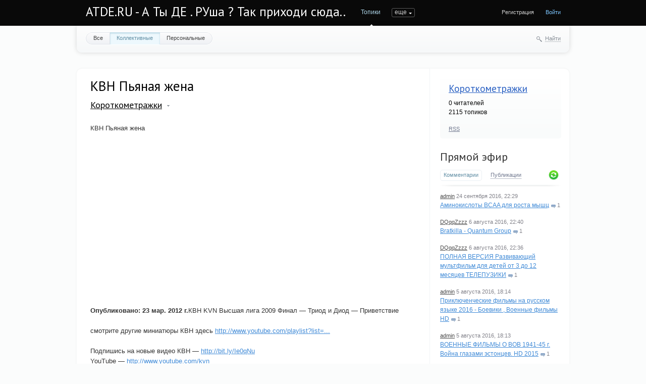

--- FILE ---
content_type: text/html; charset=utf-8
request_url: http://atde.ru/minikino/2016/08/19/kvn-pyanaya-zhena.html
body_size: 10809
content:
<!doctype html>

<!--[if lt IE 7]> <html class="no-js ie6 oldie" lang="ru"> <![endif]-->
<!--[if IE 7]>    <html class="no-js ie7 oldie" lang="ru"> <![endif]-->
<!--[if IE 8]>    <html class="no-js ie8 oldie" lang="ru"> <![endif]-->
<!--[if gt IE 8]><!--> <html class="no-js" lang="ru"> <!--<![endif]-->

<head>
	
	
	<meta charset="utf-8">
	<meta http-equiv="X-UA-Compatible" content="IE=edge,chrome=1">
	
	<title>КВН Пьяная жена / Короткометражки / ATDE.RU - А Ты ДЕ . РУша ? Так приходи сюда..</title>
	
	<meta name="description" content="КВН Пьяная жена Опубликовано: 23 мар. 2012 г.КВН KVN Высшая лига 2009 Финал — Триод и Диод — Приветствие смотрите">
	<meta name="keywords" content="КВН Пьяная жена, фильмы,короткометражки,мини кино,кино">

	<link rel='stylesheet' type='text/css' href='http://atde.ru/templates/cache/synio/12f066d6eb2742dcea2596737ec89aba.css' />

	
	<link href='http://fonts.googleapis.com/css?family=PT+Sans:400,700&subset=latin,cyrillic' rel='stylesheet' type='text/css'>

	<link href="http://atde.ru/templates/skin/synio/images/favicon.ico?v1" rel="shortcut icon" />
	<link rel="search" type="application/opensearchdescription+xml" href="http://atde.ru/search/opensearch/" title="ATDE.RU - А Ты ДЕ . РУша ? Так приходи сюда.." />

			<link rel="alternate" type="application/rss+xml" href="http://atde.ru/rss/comments/18724/" title="КВН Пьяная жена">
	
			<link rel="canonical" href="http://atde.ru/minikino/2016/08/19/kvn-pyanaya-zhena.html" />
	
		
	
	<script type="text/javascript">
		var DIR_WEB_ROOT 			= 'http://atde.ru';
		var DIR_STATIC_SKIN 		= 'http://atde.ru/templates/skin/synio';
		var DIR_ROOT_ENGINE_LIB 	= 'http://atde.ru/engine/lib';
		var LIVESTREET_SECURITY_KEY = 'f8625da5aae263f2a12df7858847b495';
		var SESSION_ID				= 'f30ael8qq6j4nvsjoniogek0u0';
		var BLOG_USE_TINYMCE		= '';
		
		var TINYMCE_LANG = 'en';
					TINYMCE_LANG = 'ru';
		
		var aRouter = new Array();
					aRouter['error'] = 'http://atde.ru/error/';
					aRouter['registration'] = 'http://atde.ru/registration/';
					aRouter['profile'] = 'http://atde.ru/profile/';
					aRouter['my'] = 'http://atde.ru/my/';
					aRouter['blog'] = 'http://atde.ru/blog/';
					aRouter['personal_blog'] = 'http://atde.ru/personal_blog/';
					aRouter['index'] = 'http://atde.ru/index/';
					aRouter['topic'] = 'http://atde.ru/topic/';
					aRouter['login'] = 'http://atde.ru/login/';
					aRouter['people'] = 'http://atde.ru/people/';
					aRouter['settings'] = 'http://atde.ru/settings/';
					aRouter['tag'] = 'http://atde.ru/tag/';
					aRouter['talk'] = 'http://atde.ru/talk/';
					aRouter['comments'] = 'http://atde.ru/comments/';
					aRouter['rss'] = 'http://atde.ru/rss/';
					aRouter['link'] = 'http://atde.ru/link/';
					aRouter['question'] = 'http://atde.ru/question/';
					aRouter['blogs'] = 'http://atde.ru/blogs/';
					aRouter['search'] = 'http://atde.ru/search/';
					aRouter['admin'] = 'http://atde.ru/admin/';
					aRouter['ajax'] = 'http://atde.ru/ajax/';
					aRouter['feed'] = 'http://atde.ru/feed/';
					aRouter['stream'] = 'http://atde.ru/stream/';
					aRouter['photoset'] = 'http://atde.ru/photoset/';
					aRouter['subscribe'] = 'http://atde.ru/subscribe/';
					aRouter['sitemap'] = 'http://atde.ru/sitemap/';
			</script>
	
	
	<script type='text/javascript' src='http://atde.ru/templates/cache/synio/167caea91987c536f897e6e4c93aa10e.js'></script>
<!--[if lt IE 9]><script type='text/javascript' src='http://atde.ru/engine/lib/external/html5shiv.js'></script><![endif]-->
<script type='text/javascript' src='http://yandex.st/share/share.js'></script>


	
	<script type="text/javascript">
		var tinyMCE = false;
		ls.lang.load({"blog_join":"\u0427\u0438\u0442\u0430\u0442\u044c","blog_leave":"\u041d\u0435 \u0447\u0438\u0442\u0430\u0442\u044c"});
		ls.registry.set('comment_max_tree',5);
		ls.registry.set('block_stream_show_tip',true);
	</script>
	
	
			<style>
			#container {
				width: 976px;
			}
		</style>
		
	<script src="//ulogin.ru/js/ulogin.js"></script>
	
	<script data-ad-client="ca-pub-9879113809700574" async src="https://pagead2.googlesyndication.com/pagead/js/adsbygoogle.js"></script>
</head>



	
	



<body class=" ls-user-role-guest ls-user-role-not-admin width-fixed">
	
	
	
				<div class="modal modal-login" id="window_login_form">
		<header class="modal-header">
			<a href="#" class="close jqmClose"></a>
		</header>
		
		
		<script type="text/javascript">
			jQuery(function($){
				$('#popup-login-form').bind('submit',function(){
					ls.user.login('popup-login-form');
					return false;
				});
				$('#popup-login-form-submit').attr('disabled',false);
			});
		</script>
		
		<div class="modal-content">
			<ul class="nav nav-pills nav-pills-tabs">
				<li class="active js-block-popup-login-item" data-type="login"><a href="#">Войти</a></li>
									<li><a href="http://atde.ru/registration/">Регистрация</a></li>
								<li class="js-block-popup-login-item" data-type="reminder"><a href="#">Восстановление пароля</a></li>
			</ul>
			
			
			<div class="tab-content js-block-popup-login-content" data-type="login">
				
				<form action="http://atde.ru/login/" method="post" id="popup-login-form">
					

					<p><input type="text" name="login" id="popup-login" placeholder="Логин или эл. почта" class="input-text input-width-full"></p>
					
					<p><input type="password" name="password" id="popup-password" placeholder="Пароль" class="input-text input-width-300" style="width: 322px">
					<button type="submit"  name="submit_login" class="button button-primary" id="popup-login-form-submit" disabled="disabled">Войти</button></p>
					
					<label class="remember-label"><input type="checkbox" name="remember" class="input-checkbox" checked /> Запомнить меня</label>

					<small class="validate-error-hide validate-error-login"></small>
					

					<input type="hidden" name="return-path" value="http://atde.ru/minikino/2016/08/19/kvn-pyanaya-zhena.html">
				</form>
				
			</div>


						
			
			<div data-type="reminder" class="tab-content js-block-popup-login-content" style="display:none;">
				<script type="text/javascript">
					jQuery(document).ready(function($){
						$('#popup-reminder-form').bind('submit',function(){
							ls.user.reminder('popup-reminder-form');
							return false;
						});
						$('#popup-reminder-form-submit').attr('disabled',false);
					});
				</script>
				<form action="http://atde.ru/login/reminder/" method="POST" id="popup-reminder-form">
					<p>
					<input type="text" name="mail" placeholder="Ваш e-mail" id="popup-reminder-mail" class="input-text input-width-300" />
					<small class="validate-error-hide validate-error-reminder"></small></p>

					<button type="submit" name="submit_reminder" class="button button-primary" id="popup-reminder-form-submit" disabled="disabled">Получить ссылку на изменение пароля</button>
				</form>
			</div>
		</div>
	</div>

		


	
	<div id="header-back"></div>
	
	<div id="container" class="">
		<header id="header" role="banner">
	
	<h1 class="site-name"><a href="http://atde.ru">ATDE.RU - А Ты ДЕ . РУша ? Так приходи сюда..</a></h1>
	
	
	<ul class="nav nav-main" id="nav-main">
		<li class="active"><a href="http://atde.ru">Топики</a> <i></i></li>
		<li ><a href="http://atde.ru/blogs/">Блоги</a> <i></i></li>
		<li ><a href="http://atde.ru/people/">Люди</a> <i></i></li>
		<li ><a href="http://atde.ru/stream/">Активность</a> <i></i></li>

		

		<li class="nav-main-more"><a href="#" id="dropdown-mainmenu-trigger" onclick="return false">еще</a></li>
	</ul>

	<ul class="dropdown-nav-main dropdown-menu" id="dropdown-mainmenu-menu"></ul>

	
	
	
	
	
			<ul class="auth">
			
			<li><a href="http://atde.ru/registration/" class="js-registration-form-show">Регистрация</a></li>
			<li><a href="http://atde.ru/login/" class="js-login-form-show sign-in">Войти</a></li>
		</ul>
		
		
	
	
</header>

		<nav id="nav">
			<ul class="nav nav-menu">
	<li >
		<a href="http://atde.ru/">Все</a>
	</li>

	<li class="active">
		<a href="http://atde.ru/blog/">Коллективные</a>
	</li>

	<li >
		<a href="http://atde.ru/personal_blog/">Персональные</a>
	</li>
	
	
	
</ul>		
		
	<div class="search-header">
		<div class="search-header-show" id="search-header-show"><i class="icon-synio-search"></i> <a href="#" class="link-dotted">Найти</a></div>
		
		<form class="search-header-form" id="search-header-form" action="/poisk/" style="display: none">
			<input type="text" placeholder="Поиск" maxlength="255" name="nametopic" class="input-text">
			<input type="submit" value="" title="Найти" class="input-submit">
		</form>
	</div>
</nav>
<!-- SAPE RTB DIV 600x340 -->
<div id="SRTB_630233"></div>
<!-- SAPE RTB END -->
		<div id="wrapper" class="">
							<aside id="sidebar" >
	

											<section class="block block-type-blog">
		<header class="block-header">
			<h3><a href="http://atde.ru/blog/minikino/">Короткометражки</a></h3>
		</header>

		<div class="block-content">
			<span id="blog_user_count_15">0</span> читателей<br />
			2115 топиков
		</div>

		<footer>
						<a href="http://atde.ru/rss/blog/minikino/" class="rss">RSS</a>
		</footer>
	</section>
	
								<section class="block block-type-stream">
	

	<header class="block-header sep">
		<h3><a href="http://atde.ru/comments/" title="Весь эфир">Прямой эфир</a></h3>
		<div class="block-update js-block-stream-update"></div>
		
		<ul class="nav nav-pills js-block-stream-nav" >
			<li class="active js-block-stream-item" data-type="comment"><a href="#">Комментарии</a></li>
			<li class="js-block-stream-item" data-type="topic"><a href="#">Публикации</a></li>
			
		</ul>
		
		<ul class="nav nav-pills js-block-stream-dropdown" style="display: none;">
			<li class="dropdown active js-block-stream-dropdown-trigger"><a href="#">Комментарии</a> <i class="icon-synio-arrows"></i>
				<ul class="dropdown-menu js-block-stream-dropdown-items">
					<li class="active js-block-stream-item" data-type="comment"><a href="#">Комментарии</a></li>
					<li class="js-block-stream-item" data-type="topic"><a href="#">Публикации</a></li>
					
				</ul>
			</li>
		</ul>
	</header>
	
	<div class="block-content">
		<div class="js-block-stream-content">
			<ul class="latest-list">
									
		<li class="js-title-comment" title="прямо красавчик паренек">
			<p>
				<a href="http://atde.ru/profile/admin/" class="author">admin</a>
				<time datetime="2016-09-24T22:29:40+04:00" title="24 сентября 2016, 22:29">
					24 сентября 2016, 22:29
				</time>
			</p>
			<a href="http://atde.ru/music/2016/09/23/aminokisloty-bcaa-dlya-rosta-myshc.html#comment5" class="stream-topic">Аминокислоты BCAA для роста мышц</a>
			<span class="block-item-comments"><i class="icon-synio-comments-small"></i>1</span>
		</li>
									
		<li class="js-title-comment" title="музыка хлам а заставка на видео — жесткая про зомби!">
			<p>
				<a href="http://atde.ru/profile/DQqqZzzz/" class="author">DQqqZzzz</a>
				<time datetime="2016-08-06T22:40:20+04:00" title="6 августа 2016, 22:40">
					6 августа 2016, 22:40
				</time>
			</p>
			<a href="http://atde.ru/videoclips/2016/08/06/bratkilla---quantum-group.html#comment4" class="stream-topic">Bratkilla - Quantum Group</a>
			<span class="block-item-comments"><i class="icon-synio-comments-small"></i>1</span>
		</li>
									
		<li class="js-title-comment" title="да жесть раньше была с этих телепузиков которые по всем каналам крутили ))">
			<p>
				<a href="http://atde.ru/profile/DQqqZzzz/" class="author">DQqqZzzz</a>
				<time datetime="2016-08-06T22:36:42+04:00" title="6 августа 2016, 22:36">
					6 августа 2016, 22:36
				</time>
			</p>
			<a href="http://atde.ru/multiki/2016/08/06/polnaya-versiya-razvivayuschiy-multfilm-dlya-detey-ot-3-do-12-mesyacev-telepuziki.html#comment3" class="stream-topic">ПОЛНАЯ ВЕРСИЯ Развивающий мультфильм для детей от 3 до 12 месяцев ТЕЛЕПУЗИКИ</a>
			<span class="block-item-comments"><i class="icon-synio-comments-small"></i>1</span>
		</li>
									
		<li class="js-title-comment" title="всегда было интересно как старые фильмы переделывают в HD ()(">
			<p>
				<a href="http://atde.ru/profile/admin/" class="author">admin</a>
				<time datetime="2016-08-05T18:14:46+04:00" title="5 августа 2016, 18:14">
					5 августа 2016, 18:14
				</time>
			</p>
			<a href="http://atde.ru/XPeHb/2016/08/05/priklyuchencheskie-filmy-na-russkom-yazyke-2016-boeviki-voennye-filmy-hd.html#comment2" class="stream-topic">Приключенческие фильмы на русском языке 2016 - Боевики , Военные фильмы HD</a>
			<span class="block-item-comments"><i class="icon-synio-comments-small"></i>1</span>
		</li>
									
		<li class="js-title-comment" title="эстонцы! )))) интересно конешно ихний взгляд!">
			<p>
				<a href="http://atde.ru/profile/admin/" class="author">admin</a>
				<time datetime="2016-08-05T18:13:40+04:00" title="5 августа 2016, 18:13">
					5 августа 2016, 18:13
				</time>
			</p>
			<a href="http://atde.ru/XPeHb/2016/08/05/voennye-filmy-o-vov-1941-45-g-voyna-glazami-estoncev-hd-2015.html#comment1" class="stream-topic">ВОЕННЫЕ ФИЛЬМЫ О ВОВ 1941-45 г. Война глазами эстонцев. HD 2015</a>
			<span class="block-item-comments"><i class="icon-synio-comments-small"></i>1</span>
		</li>
	</ul>


<footer>
	<a href="http://atde.ru/comments/">Весь эфир</a> · <a href="http://atde.ru/rss/allcomments/">RSS</a>
</footer>
		</div>
	</div>
</section>


										<section class="block block-type-tags">
	<header class="block-header sep">
		<h3>Теги</h3>
		
		<ul class="nav nav-pills">
			<li class="active js-block-tags-item" data-type="all"><a href="#">Все теги</a></li>
			
			
		</ul>
	</header>
	
	
	<div class="block-content">
		<form action="" method="GET" class="js-tag-search-form search-form-wrapper">
			<div class="search-input-wrapper">
				<input type="text" name="tag" placeholder="Поиск тегов" value="" class="input-text input-width-full autocomplete-tags js-tag-search" />
				<div class="input-submit" onclick="jQuery('.js-tag-search-form').submit()"></div>
			</div>
		</form>

		<div class="js-block-tags-content" data-type="all">
							<ul class="tag-cloud word-wrap">
											<li><a class="tag-size-10" href="http://atde.ru/tag/videoclips/">videoclips</a></li>
											<li><a class="tag-size-1" href="http://atde.ru/tag/%D0%91%D0%BB%D0%B0%D0%B3%D0%BE%D0%B4%D0%B0%D1%80%D1%8F/">Благодаря</a></li>
											<li><a class="tag-size-2" href="http://atde.ru/tag/%D0%B2%D0%B0%D0%BC/">вам</a></li>
											<li><a class="tag-size-10" href="http://atde.ru/tag/%D0%B2%D0%B7%D1%80%D0%BE%D1%81%D0%BB%D1%8B%D0%B5/">взрослые</a></li>
											<li><a class="tag-size-10" href="http://atde.ru/tag/%D0%B2%D0%B8%D0%B4%D0%B5%D0%BE%D0%BA%D0%BB%D0%B8%D0%BF%D1%8B/">видеоклипы</a></li>
											<li><a class="tag-size-8" href="http://atde.ru/tag/%D0%B2%D0%BE%D0%B5%D0%BD%D0%BD%D0%B0%D1%8F%20%D1%82%D0%B5%D1%85%D0%BD%D0%B8%D0%BA%D0%B0/">военная техника</a></li>
											<li><a class="tag-size-1" href="http://atde.ru/tag/%D0%92%D1%8B%D0%B1%D0%BE%D1%80/">Выбор</a></li>
											<li><a class="tag-size-2" href="http://atde.ru/tag/%D0%B2%D1%8B%D0%B1%D1%80%D0%B0%D1%82%D1%8C/">выбрать</a></li>
											<li><a class="tag-size-2" href="http://atde.ru/tag/%D0%92%D1%8B%D0%BF%D0%BE%D0%BB%D0%BD%D0%B5%D0%BD%D0%B8%D0%B5/">Выполнение</a></li>
											<li><a class="tag-size-1" href="http://atde.ru/tag/%D0%B4%D0%B2%D0%B5%D1%80%D0%B8/">двери</a></li>
											<li><a class="tag-size-1" href="http://atde.ru/tag/%D0%B4%D0%B5%D0%BB%D0%B0%D0%B5%D1%82/">делает</a></li>
											<li><a class="tag-size-1" href="http://atde.ru/tag/%D0%B4%D0%B5%D0%BD%D1%8C%D0%B3%D0%B8/">деньги</a></li>
											<li><a class="tag-size-10" href="http://atde.ru/tag/%D0%94%D0%B5%D1%82%D0%B8/">Дети</a></li>
											<li><a class="tag-size-10" href="http://atde.ru/tag/%D0%B4%D0%B5%D1%82%D1%81%D0%BA%D0%B8%D0%B5/">детские</a></li>
											<li><a class="tag-size-3" href="http://atde.ru/tag/%D0%B4%D0%BB%D1%8F/">для</a></li>
											<li><a class="tag-size-2" href="http://atde.ru/tag/%D0%94%D0%9E%D0%9C/">ДОМ</a></li>
											<li><a class="tag-size-2" href="http://atde.ru/tag/%D0%95%D1%81%D0%BB%D0%B8/">Если</a></li>
											<li><a class="tag-size-1" href="http://atde.ru/tag/%D0%97%D0%B0%D1%87%D0%B5%D0%BC/">Зачем</a></li>
											<li><a class="tag-size-1" href="http://atde.ru/tag/%D0%B8%D0%B3%D1%80%D1%8B/">игры</a></li>
											<li><a class="tag-size-2" href="http://atde.ru/tag/%D0%98%D0%B7%D0%B3%D0%BE%D1%82%D0%BE%D0%B2%D0%BB%D0%B5%D0%BD%D0%B8%D0%B5/">Изготовление</a></li>
											<li><a class="tag-size-3" href="http://atde.ru/tag/%D0%98%D0%BD%D1%82%D0%B5%D1%80%D0%BD%D0%B5%D1%82/">Интернет</a></li>
											<li><a class="tag-size-3" href="http://atde.ru/tag/%D0%98%D1%81%D0%BF%D0%BE%D0%BB%D1%8C%D0%B7%D0%BE%D0%B2%D0%B0%D0%BD%D0%B8%D0%B5/">Использование</a></li>
											<li><a class="tag-size-3" href="http://atde.ru/tag/%D0%BA%D0%B0%D0%B7%D0%B8%D0%BD%D0%BE/">казино</a></li>
											<li><a class="tag-size-3" href="http://atde.ru/tag/%D0%9A%D0%B0%D0%BA/">Как</a></li>
											<li><a class="tag-size-1" href="http://atde.ru/tag/%D0%BA%D0%B0%D0%BA%D0%B8%D0%B5/">какие</a></li>
											<li><a class="tag-size-1" href="http://atde.ru/tag/%D0%BA%D0%B0%D1%87%D0%B5%D1%81%D1%82%D0%B2%D0%B5%D0%BD%D0%BD%D1%8B%D1%85/">качественных</a></li>
											<li><a class="tag-size-10" href="http://atde.ru/tag/%D0%BA%D0%B8%D0%BD%D0%BE/">кино</a></li>
											<li><a class="tag-size-9" href="http://atde.ru/tag/%D0%BA%D0%BB%D0%B8%D0%BF%D1%8B/">клипы</a></li>
											<li><a class="tag-size-2" href="http://atde.ru/tag/%D0%BA%D0%BE%D0%BC%D0%BF%D0%B0%D0%BD%D0%B8%D0%B8/">компании</a></li>
											<li><a class="tag-size-4" href="http://atde.ru/tag/%D0%9A%D0%BE%D0%BC%D0%BF%D0%B0%D0%BD%D0%B8%D1%8F/">Компания</a></li>
											<li><a class="tag-size-10" href="http://atde.ru/tag/%D0%BA%D0%BE%D0%BD%D1%86%D0%B5%D1%80%D1%82/">концерт</a></li>
											<li><a class="tag-size-9" href="http://atde.ru/tag/%D0%BA%D0%BE%D1%80%D0%BE%D1%82%D0%BA%D0%BE%D0%BC%D0%B5%D1%82%D1%80%D0%B0%D0%B6%D0%BA%D0%B8/">короткометражки</a></li>
											<li><a class="tag-size-2" href="http://atde.ru/tag/%D0%BA%D1%83%D0%BF%D0%B8%D1%82%D1%8C/">купить</a></li>
											<li><a class="tag-size-3" href="http://atde.ru/tag/%D0%BC%D0%B0%D0%B3%D0%B0%D0%B7%D0%B8%D0%BD/">магазин</a></li>
											<li><a class="tag-size-1" href="http://atde.ru/tag/%D0%BC%D0%B0%D0%B3%D0%B0%D0%B7%D0%B8%D0%BD%D0%B5/">магазине</a></li>
											<li><a class="tag-size-2" href="http://atde.ru/tag/%D0%9C%D0%95%D0%91%D0%95%D0%9B%D0%AC/">МЕБЕЛЬ</a></li>
											<li><a class="tag-size-9" href="http://atde.ru/tag/%D0%BC%D0%B8%D0%BD%D0%B8%20%D0%BA%D0%B8%D0%BD%D0%BE/">мини кино</a></li>
											<li><a class="tag-size-10" href="http://atde.ru/tag/%D0%BC%D1%83%D0%B7%D1%8B%D0%BA%D0%B0/">музыка</a></li>
											<li><a class="tag-size-10" href="http://atde.ru/tag/%D0%BC%D1%83%D0%BB%D1%8C%D1%82%D0%B8%D0%BA%D0%B8/">мультики</a></li>
											<li><a class="tag-size-10" href="http://atde.ru/tag/%D0%BC%D1%83%D0%BB%D1%8C%D1%82%D1%84%D0%B8%D0%BB%D1%8C%D0%BC%D1%8B/">мультфильмы</a></li>
											<li><a class="tag-size-2" href="http://atde.ru/tag/%D0%BD%D0%B0/">на</a></li>
											<li><a class="tag-size-1" href="http://atde.ru/tag/%D0%BD%D0%B5/">не</a></li>
											<li><a class="tag-size-2" href="http://atde.ru/tag/%D0%BD%D1%83%D0%B6%D0%BD%D0%BE/">нужно</a></li>
											<li><a class="tag-size-1" href="http://atde.ru/tag/%D0%BD%D1%83%D0%B6%D0%BD%D1%8B/">нужны</a></li>
											<li><a class="tag-size-2" href="http://atde.ru/tag/%D0%9E%D0%BD%D0%BB%D0%B0%D0%B9%D0%BD/">Онлайн</a></li>
											<li><a class="tag-size-8" href="http://atde.ru/tag/%D0%BE%D1%80%D1%83%D0%B6%D0%B8%D0%B5/">оружие</a></li>
											<li><a class="tag-size-2" href="http://atde.ru/tag/%D0%9E%D1%81%D0%BE%D0%B1%D0%B5%D0%BD%D0%BD%D0%BE%D1%81%D1%82%D0%B8/">Особенности</a></li>
											<li><a class="tag-size-1" href="http://atde.ru/tag/%D0%9E%D1%87%D0%B5%D0%BD%D1%8C/">Очень</a></li>
											<li><a class="tag-size-2" href="http://atde.ru/tag/%D0%9F%D0%BE%D0%BA%D1%83%D0%BF%D0%BA%D0%B0/">Покупка</a></li>
											<li><a class="tag-size-2" href="http://atde.ru/tag/%D0%BF%D0%BE%D0%BC%D0%BE%D1%89%D1%8C%D1%8E/">помощью</a></li>
											<li><a class="tag-size-2" href="http://atde.ru/tag/%D0%9F%D0%BE%D1%87%D0%B5%D0%BC%D1%83/">Почему</a></li>
											<li><a class="tag-size-2" href="http://atde.ru/tag/%D0%BF%D1%80%D0%B0%D0%B2%D0%B8%D0%BB%D1%8C%D0%BD%D0%BE/">правильно</a></li>
											<li><a class="tag-size-1" href="http://atde.ru/tag/%D0%BF%D1%80%D0%B5%D0%B4%D0%BB%D0%B0%D0%B3%D0%B0%D0%B5%D1%82/">предлагает</a></li>
											<li><a class="tag-size-2" href="http://atde.ru/tag/%D0%9F%D1%80%D0%B8%D0%BC%D0%B5%D0%BD%D0%B5%D0%BD%D0%B8%D0%B5/">Применение</a></li>
											<li><a class="tag-size-3" href="http://atde.ru/tag/%D0%9F%D1%80%D0%BE%D0%B4%D0%B0%D0%B6%D0%B0/">Продажа</a></li>
											<li><a class="tag-size-1" href="http://atde.ru/tag/%D0%9F%D1%80%D0%BE%D0%B8%D0%B7%D0%B2%D0%BE%D0%B4%D1%81%D1%82%D0%B2%D0%BE/">Производство</a></li>
											<li><a class="tag-size-1" href="http://atde.ru/tag/%D0%A0%D0%B0%D0%B1%D0%BE%D1%82%D0%B0/">Работа</a></li>
											<li><a class="tag-size-2" href="http://atde.ru/tag/%D0%A0%D0%B5%D0%BC%D0%BE%D0%BD%D1%82/">Ремонт</a></li>
											<li><a class="tag-size-4" href="http://atde.ru/tag/%D1%81%D0%B0%D0%B9%D1%82/">сайт</a></li>
											<li><a class="tag-size-1" href="http://atde.ru/tag/%D1%81%D0%B0%D0%B9%D1%82%D0%B5/">сайте</a></li>
											<li><a class="tag-size-1" href="http://atde.ru/tag/%D1%81%D0%BF%D0%BE%D1%80%D1%82/">спорт</a></li>
											<li><a class="tag-size-8" href="http://atde.ru/tag/%D1%81%D1%82%D0%B2%D0%BE%D0%BB%D1%8B/">стволы</a></li>
											<li><a class="tag-size-2" href="http://atde.ru/tag/%D1%82%D0%B0%D0%BA%D0%BE%D0%B5/">такое</a></li>
											<li><a class="tag-size-2" href="http://atde.ru/tag/%D1%83%D1%81%D0%BB%D1%83%D0%B3/">услуг</a></li>
											<li><a class="tag-size-2" href="http://atde.ru/tag/%D1%83%D1%81%D0%BB%D1%83%D0%B3%D0%B8/">услуги</a></li>
											<li><a class="tag-size-10" href="http://atde.ru/tag/%D1%84%D0%B8%D0%BB%D1%8C%D0%BC%D1%8B/">фильмы</a></li>
											<li><a class="tag-size-8" href="http://atde.ru/tag/%D1%84%D0%B8%D0%BB%D1%8C%D0%BC%D1%8B%20%D0%BF%D1%80%D0%BE%20%D0%B2%D0%BE%D0%B9%D0%BD%D1%83/">фильмы про войну</a></li>
											<li><a class="tag-size-1" href="http://atde.ru/tag/%D0%A4%D0%BE%D1%82%D0%BE/">Фото</a></li>
											<li><a class="tag-size-1" href="http://atde.ru/tag/%D0%A6%D0%95%D0%9D%D0%A2%D0%A0/">ЦЕНТР</a></li>
											<li><a class="tag-size-2" href="http://atde.ru/tag/%D1%87%D1%82%D0%BE/">что</a></li>
									</ul>
					</div>

			</div>
</section>
										<div class="block block-type-blogs" id="block_blogs">
	<header class="block-header sep">
		<h3>Блоги</h3>
		<div class="block-update js-block-blogs-update"></div>
		
		<ul class="nav nav-pills js-block-blogs-nav">
			<li class="active js-block-blogs-item" data-type="top"><a href="#">Топ</a></li>
					</ul>
	</header>
	
	
	<div class="block-content">
		
		
		<div class="js-block-blogs-content">
			<ul class="block-blog-list">
			<li>
			<a href="http://atde.ru/blog/multiki/">Мультфильмы</a>			
			<strong>2.26</strong>
		</li>
			<li>
			<a href="http://atde.ru/blog/komp/">Минуты компьютерной грусти</a>			
			<strong>1.13</strong>
		</li>
			<li>
			<a href="http://atde.ru/blog/videoclips/">Видео Клипы</a>			
			<strong>1.13</strong>
		</li>
			<li>
			<a href="http://atde.ru/blog/gunsandwar/">Оружие , Войны, Фильмы</a>			
			<strong>0.00</strong>
		</li>
			<li>
			<a href="http://atde.ru/blog/minikino/">Короткометражки</a>			
			<strong>0.00</strong>
		</li>
			<li>
			<a href="http://atde.ru/blog/max1/">Искусственный интеллект в гаджетах</a>			
			<strong>0.00</strong>
		</li>
			<li>
			<a href="http://atde.ru/blog/sport_moy_vubor/">О здоровом образе жизни</a>			
			<strong>0.00</strong>
		</li>
			<li>
			<a href="http://atde.ru/blog/_sweetNovember_world/">Необыкновенный мир</a>			
			<strong>0.00</strong>
		</li>
			<li>
			<a href="http://atde.ru/blog/Go_Baby_Bottle/">Самонагревающаяся бутылочка Go Baby Bottle</a>			
			<strong>0.00</strong>
		</li>
			<li>
			<a href="http://atde.ru/blog/Go_Baby_/">Полезное для родителей и детей</a>			
			<strong>0.00</strong>
		</li>
	</ul>				
		</div>

		
		<footer>
			<a href="http://atde.ru/blogs/">Все блоги</a>
		</footer>
	</div>
</div>

					
<script async="async" src="https://w.uptolike.com/widgets/v1/zp.js?pid=lfe1097375ae6a1f1ddd87c96cd70e89c877c016bd" type="text/javascript"></script>
<div class="sticky-block2" style="">
    <div class="inner2" style="max-width: 250px;">
<!-- SAPE RTB DIV 240x400 -->
<div id="SRTB_1035591"></div>
<!-- SAPE RTB END -->
<br>
<!-- SAPE RTB DIV 240x400 -->
<div id="SRTB_1035593"></div>
<!-- SAPE RTB END -->
</div>
</div>
</aside>

<script>
$(window).scroll(function() {
    var sb_m = 10; /* ������ ������ � ����� */
    var mb = 300; /* ������ ������� � ������� */
    var st = $(window).scrollTop();
    var sb = $(".sticky-block2");
    var sbi = $(".sticky-block2 .inner2");
    var sb_ot = sb.offset().top;
    var sbi_ot = sbi.offset().top;
    var sb_h = sb.height();
 
    if(sb_h + $(document).scrollTop() + sb_m + mb < $(document).height()) {
        if(st > sb_ot) {
            var h = Math.round(st - sb_ot) + sb_m;
            sb.css({"paddingTop" : h});
        }
        else {
            sb.css({"paddingTop" : 0});
        }
    }
});
</script>



<script>
$(window).scroll(function() {
    var sb_m = 10; /* ������ ������ � ����� */
    var mb = 300; /* ������ ������� � ������� */
    var st = $(window).scrollTop();
    var sb = $(".sticky-block");
    var sbi = $(".sticky-block .inner");
    var sb_ot = sb.offset().top;
    var sbi_ot = sbi.offset().top;
    var sb_h = sb.height();
 
    if(sb_h + $(document).scrollTop() + sb_m + mb < $(document).height()) {
        if(st > sb_ot) {
            var h = Math.round(st - sb_ot) + sb_m;
            sb.css({"paddingTop" : h});
        }
        else {
            sb.css({"paddingTop" : 0});
        }
    }
});
</script>

<div class="sticky-block" style="position: absolute;left: 0;top: 500;">
    <div class="inner" style="max-width: 200px;">
<!-- SAPE RTB DIV 160x600 -->
<div id="SRTB_1035595"></div>
<!-- SAPE RTB END -->
<!-- SAPE RTB JS -->
<script
    async="async"
    src="https://cdn-rtb.sape.ru/rtb-b/js/311/2/8311.js"
    type="text/javascript">
</script>
<!-- SAPE RTB END -->
</div>
</div>
					
			<div id="content" role="main"  >
				
					

	
				
				


		


<article class="topic topic-type-topic js-topic">
	<header class="topic-header">
		<h1 class="topic-title word-wrap">
							КВН Пьяная жена
						
						
					</h1>
		
		
		<div class="topic-info">
			<a href="http://atde.ru/blog/minikino/" class="topic-blog">Короткометражки</a> 
							<a href="#" class="blog-list-info" onclick="return ls.infobox.showInfoBlog(this,15);"></a>
					</div>
		
			</header>
   
   
<div class="topic-content text">
	
	
			КВН Пьяная жена<br/>
<br/>
<iframe width="560" height="315" src="https://www.youtube.com/embed/y8qbkjIgL6Y"></iframe><strong>Опубликовано: 23 мар. 2012 г.</strong>КВН KVN Высшая лига 2009 Финал — Триод и Диод — Приветствие<br/>
<br/>
смотрите другие миниатюры КВН здесь <a href="http://2uha.net/cgi-bin/goto.pl?red=http://www.youtube.com/playlist?list=PL247AE50AF1FE4840" target="_blank" rel="nofollow">http://www.youtube.com/playlist?list=...</a> <br/>
<br/>
Подпишись на новые видео КВН — <a href="http://2uha.net/cgi-bin/goto.pl?red=http://bit.ly/Ie0qNu" target="_blank" rel="nofollow">http://bit.ly/Ie0qNu</a><br/>
YouTube — <a href="http://2uha.net/cgi-bin/goto.pl?red=http://www.youtube.com/kvn" target="_blank" rel="nofollow">http://www.youtube.com/kvn</a><br/>
Vkontakte — <a href="http://2uha.net/cgi-bin/goto.pl?red=http://vk.com/club624" target="_blank" rel="nofollow">http://vk.com/club624</a><br/>
Facebook — <a href="http://2uha.net/cgi-bin/goto.pl?red=http://www.facebook.com/kvnbest" target="_blank" rel="nofollow">http://www.facebook.com/kvnbest</a><br/>
Google+ — <a href="http://2uha.net/cgi-bin/goto.pl?red=http://bit.ly/Is4W8i" target="_blank" rel="nofollow">http://bit.ly/Is4W8i</a><br/>
<br/>
KVN КВН камеди comedy приколы финал шутки смешные развлечения юмор игры лига прожекторПерисХилтон Галустян Задорнов Мартиросян Светлаков «Реальные пацаны» Интерны Родригез Слепаков Харламов Воля «Утомленные солнцем» «Уральские пельмени» +100500 .<br/>
<br/>
<br/>
JOIN QUIZGROUP PARTNER PROGRAM: <a href="http://2uha.net/cgi-bin/goto.pl?red=http://join.quizgroup.com/" target="_blank" rel="nofollow">http://join.quizgroup.com/</a>
		
	
</div> 


				

	<footer class="topic-footer">
		<ul class="topic-tags js-favourite-insert-after-form js-favourite-tags-topic-18724">
			<li><i class="icon-synio-tags"></i></li>
			
			<li><a rel="tag" href="http://atde.ru/tag/%D1%84%D0%B8%D0%BB%D1%8C%D0%BC%D1%8B/">фильмы</a></li><li>, <a rel="tag" href="http://atde.ru/tag/%D0%BA%D0%BE%D1%80%D0%BE%D1%82%D0%BA%D0%BE%D0%BC%D0%B5%D1%82%D1%80%D0%B0%D0%B6%D0%BA%D0%B8/">короткометражки</a></li><li>, <a rel="tag" href="http://atde.ru/tag/%D0%BC%D0%B8%D0%BD%D0%B8%20%D0%BA%D0%B8%D0%BD%D0%BE/">мини кино</a></li><li>, <a rel="tag" href="http://atde.ru/tag/%D0%BA%D0%B8%D0%BD%D0%BE/">кино</a></li>		</ul>
		
		
		<div class="topic-share" id="topic_share_18724">
			
				<div class="yashare-auto-init" data-yashareTitle="КВН Пьяная жена" data-yashareLink="http://atde.ru/minikino/2016/08/19/kvn-pyanaya-zhena.html" data-yashareL10n="ru" data-yashareType="button" data-yashareQuickServices="yaru,vkontakte,facebook,twitter,odnoklassniki,moimir,lj,gplus"></div>
			
			<div class="arrow"></div>
			<div class="close" onclick="jQuery('#topic_share_18724').slideToggle(); return false;"></div>
		</div>


		<ul class="topic-info">
			<li class="topic-info-author">
				<a href="http://atde.ru/profile/XPeHb/"><img src="http://atde.ru/uploads/images/00/00/02/2016/07/23/avatar_24x24.jpg?003520" alt="avatar" class="avatar" /></a>
				<a rel="author" href="http://atde.ru/profile/XPeHb/">XPeHb</a>
			</li>
			<li class="topic-info-date">
				<time datetime="2016-08-19T04:32:46+04:00" title="19 августа 2016, 04:32">
					19 августа 2016, 04:32
				</time>
			</li>
			<li class="topic-info-share" data-topic-id="18724" onclick="jQuery('#topic_share_18724').slideToggle(); return false;"><i class="icon-synio-share-blue" title="Поделиться"></i></li>
			
			<li class="topic-info-favourite" onclick="return ls.favourite.toggle(18724,$('#fav_topic_18724'),'topic');">
				<i id="fav_topic_18724" class="favourite "></i>
				<span class="favourite-count" id="fav_count_topic_18724"></span>
			</li>
		
			

													
			<li class="topic-info-vote">
				<div id="vote_area_topic_18724" class="vote-topic
																																																						vote-count-zero
																																																				
																																			vote-not-self
																																		
																																			not-voted
																																		
																																			vote-nobuttons
																																		
																	
																	js-infobox-vote-topic">
					<div class="vote-item vote-down" onclick="return ls.vote.vote(18724,this,-1,'topic');"><span><i></i></span></div>
					<div class="vote-item vote-count" title="всего проголосовало: 0">
						<span id="vote_total_topic_18724">
															0
													</span>
					</div>
					<div class="vote-item vote-up" onclick="return ls.vote.vote(18724,this,1,'topic');"><span><i></i></span></div>
											<div id="vote-info-topic-18724" style="display: none;">
							<ul class="vote-topic-info">
								<li><i class="icon-synio-vote-info-up"></i> 0</li>
								<li><i class="icon-synio-vote-info-down"></i> 0</li>
								<li><i class="icon-synio-vote-info-zero"></i> 0</li>
								
							</ul>
						</div>
									</div>
			</li>
			
			<li class="topic-info-comments">
    <a title="Просмотры" class="views-count">
    <i class="icon-views-nonzero"></i>
    <span>432</span>
    </a>
</li>

		</ul>

		
					
			</footer>
</article> <!-- /.topic -->






<div class="comments" id="comments">
	<header class="comments-header">
		<h3><span id="count-comments">0</span> комментариев</h3>
		
			
		<a name="comments"></a>
	</header>

		</div>				
	
	




			Только зарегистрированные и авторизованные пользователи могут оставлять комментарии.
		





			

		</div> <!-- /content -->
	</div> <!-- /wrapper -->


	
	<footer id="footer">
					<ul class="footer-list">
				<li class="footer-list-header word-wrap">Вы можете</li>
				<li><a href="http://atde.ru/registration/" class="js-registration-form-show">Зарегистрироваться</a></li>
				<li><a href="http://atde.ru/login/" class="js-login-form-show sign-in">Войти</a></li>
				
			</ul>
				
		<ul class="footer-list">
			<li class="footer-list-header">Разделы</li>
			<li><a href="http://atde.ru">Топики</a></li>
			<li><a href="http://atde.ru/blogs/">Блоги</a></li>
			<li><a href="http://atde.ru/people/">Люди</a></li>
			<li><a href="http://atde.ru/stream/">Активность</a></li>
			
		</ul>
		
		
		
		
		
		
	<ul>
	<li>

	</li>
	</ul>
		<div class="copyright">
			
			
			<div class="design-by">
				Контакты <br>
email : admin@2uha.net<br>
ICQ : 778898<br>
 

<!-- Высший в интернете / https://7ooo.ru/ -->
<script language="javascript">
java="1.0";
java1=""+"&refer="+escape(document.referrer)+"&page="+
escape(window.location.href);
document.cookie="astratop=1; path=/"; java1+="&c="+(document.cookie?"yes":"now");
</script>
<script language="javascript1.1">java="1.1";java1+="&java="+(navigator.javaEnabled()?"yes":"now")</script>
<script language="javascript1.2">java="1.2";
java1+="&razresh="+screen.width+'x'+screen.height+"&cvet="+
(((navigator.appName.substring(0,3)=="Mic"))?
screen.colorDepth:screen.pixelDepth)</script><script language="javascript1.3">java="1.3"</script>
<script language="javascript">java1+="&jscript="+java;
document.write("<a href='https://7ooo.ru/?do=stats_sites&id=12' target='_blank'><img "+
" src='https://7ooo.ru/engine/modules/content/rating/img.php?id=12&"+java1+"&' border=0 width=81 style='width:88px; height:31px; border:0;'  alt=''></a>")</script>
<noscript><a href="https://7ooo.ru/?do=stats_sites&id=12" target=_blank><img width='81' style='width:88px; height:31px; border:0;' src='https://7ooo.ru/engine/modules/content/rating/img.php?id=12' border=0 alt=''></a></noscript>
<!-- /Высший в интернете / https://7ooo.ru/ -->



<!--LiveInternet counter--><script type="text/javascript"><!--
document.write("<a href='//www.liveinternet.ru/click' "+
"target=_blank><img src='//counter.yadro.ru/hit?t17.3;r"+
escape(document.referrer)+((typeof(screen)=="undefined")?"":
";s"+screen.width+"*"+screen.height+"*"+(screen.colorDepth?
screen.colorDepth:screen.pixelDepth))+";u"+escape(document.URL)+
";"+Math.random()+
"' alt='' title='LiveInternet: показано число просмотров за 24"+
" часа, посетителей за 24 часа и за сегодня' "+
"border='0' width='88' height='31'><\/a>")
//--></script><!--/LiveInternet-->

 
 <!-- Yandex.Metrika informer -->
<a href="https://metrika.yandex.ru/stat/?id=38899185&amp;from=informer"
target="_blank" rel="nofollow"><img src="https://informer.yandex.ru/informer/38899185/2_1_CCCCCCFF_CCCCCCFF_0_pageviews"
style="width:80px; height:31px; border:0;" alt="Яндекс.Метрика" title="Яндекс.Метрика: данные за сегодня (просмотры)" onclick="try{Ya.Metrika.informer({i:this,id:38899185,lang:'ru'});return false}catch(e){}" /></a>
<!-- /Yandex.Metrika informer -->

<!-- Yandex.Metrika counter -->
<script type="text/javascript">
    (function (d, w, c) {
        (w[c] = w[c] || []).push(function() {
            try {
                w.yaCounter38899185 = new Ya.Metrika({
                    id:38899185,
                    clickmap:true,
                    trackLinks:true,
                    accurateTrackBounce:true,
                    webvisor:true,
                    trackHash:true
                });
            } catch(e) { }
        });

        var n = d.getElementsByTagName("script")[0],
            s = d.createElement("script"),
            f = function () { n.parentNode.insertBefore(s, n); };
        s.type = "text/javascript";
        s.async = true;
        s.src = "https://mc.yandex.ru/metrika/watch.js";

        if (w.opera == "[object Opera]") {
            d.addEventListener("DOMContentLoaded", f, false);
        } else { f(); }
    })(document, window, "yandex_metrika_callbacks");
</script>
<!-- /Yandex.Metrika counter -->
 
 
 
 <!-- e2d865a88b6d4a99 -->
			</div>
		</div>
		
		
	
	</footer>	<center><script type="text/javascript">
<!--
var _acic={dataProvider:10};(function(){var e=document.createElement("script");e.type="text/javascript";e.async=true;e.src="https://www.acint.net/aci.js";var t=document.getElementsByTagName("script")[0];t.parentNode.insertBefore(e,t)})()
//-->
</script> | 	</center><br>
</div> <!-- /container -->

<aside class="toolbar" id="toolbar">
	

								
											

										<section class="toolbar-scrollup" id="toolbar_scrollup">
	<a href="#" onclick="return ls.toolbar.up.goUp();" title="Вверх"><i></i></a>
</section>
			
</aside>


			<script type="text/javascript">
			var _lsIsLoadGA=(typeof(window._gaq)=='undefined') ? false : true ;

			  var _gaq = _gaq || [];
			  _gaq.push(['lscounter._setAccount', 'UA-28922093-1']);
			  _gaq.push(['lscounter._trackPageview']);

			if (!_lsIsLoadGA) {
			  (function() {
				var ga = document.createElement('script'); ga.type = 'text/javascript'; ga.async = true;
				ga.src = ('https:' == document.location.protocol ? 'https://ssl' : 'http://www') + '.google-analytics.com/ga.js';
				var s = document.getElementsByTagName('script')[0]; s.parentNode.insertBefore(ga, s);
			  })();
			}
			</script>
		

</body>
</html>

--- FILE ---
content_type: text/html; charset=utf-8
request_url: https://www.google.com/recaptcha/api2/aframe
body_size: 268
content:
<!DOCTYPE HTML><html><head><meta http-equiv="content-type" content="text/html; charset=UTF-8"></head><body><script nonce="5HQFuElz-y-3pf0C40Jqxg">/** Anti-fraud and anti-abuse applications only. See google.com/recaptcha */ try{var clients={'sodar':'https://pagead2.googlesyndication.com/pagead/sodar?'};window.addEventListener("message",function(a){try{if(a.source===window.parent){var b=JSON.parse(a.data);var c=clients[b['id']];if(c){var d=document.createElement('img');d.src=c+b['params']+'&rc='+(localStorage.getItem("rc::a")?sessionStorage.getItem("rc::b"):"");window.document.body.appendChild(d);sessionStorage.setItem("rc::e",parseInt(sessionStorage.getItem("rc::e")||0)+1);localStorage.setItem("rc::h",'1769402233257');}}}catch(b){}});window.parent.postMessage("_grecaptcha_ready", "*");}catch(b){}</script></body></html>

--- FILE ---
content_type: application/javascript;charset=utf-8
request_url: https://w.uptolike.com/widgets/v1/version.js?cb=cb__utl_cb_share_1769402231105837
body_size: 396
content:
cb__utl_cb_share_1769402231105837('1ea92d09c43527572b24fe052f11127b');